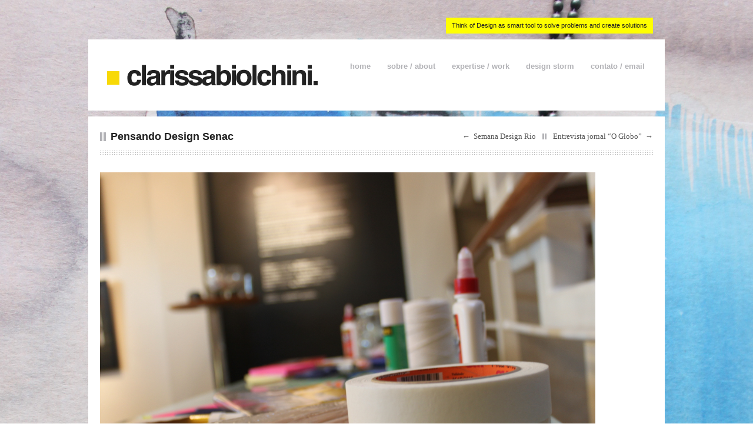

--- FILE ---
content_type: text/html; charset=UTF-8
request_url: http://clarissabiolchini.com/?portfolio=212
body_size: 18565
content:
<!DOCTYPE html>

<!-- BEGIN html -->
<html lang="en-US">
<!-- An ThemeZilla design (http://www.themezilla.com) - Proudly powered by WordPress (http://wordpress.org) -->

<!-- BEGIN head -->
<head>

	<!-- Meta Tags -->
	<meta http-equiv="Content-Type" content="text/html; charset=UTF-8" />
	
	<!-- Title -->
	<title>Pensando Design Senac | Clarissa Biolchini</title>
	
	<!-- Stylesheets -->
	<link rel="stylesheet" href="http://clarissabiolchini.com/wp-content/themes/scope/style.css" type="text/css" media="screen" />
	
	<!-- RSS & Pingbacks -->
	<link rel="alternate" type="application/rss+xml" title="Clarissa Biolchini RSS Feed" href="http://clarissabiolchini.com/?feed=rss2" />
	<link rel="pingback" href="http://clarissabiolchini.com/xmlrpc.php" />

	<link rel='dns-prefetch' href='//s.w.org' />
		<script type="text/javascript">
			window._wpemojiSettings = {"baseUrl":"https:\/\/s.w.org\/images\/core\/emoji\/11.2.0\/72x72\/","ext":".png","svgUrl":"https:\/\/s.w.org\/images\/core\/emoji\/11.2.0\/svg\/","svgExt":".svg","source":{"concatemoji":"http:\/\/clarissabiolchini.com\/wp-includes\/js\/wp-emoji-release.min.js?ver=5.1.19"}};
			!function(e,a,t){var n,r,o,i=a.createElement("canvas"),p=i.getContext&&i.getContext("2d");function s(e,t){var a=String.fromCharCode;p.clearRect(0,0,i.width,i.height),p.fillText(a.apply(this,e),0,0);e=i.toDataURL();return p.clearRect(0,0,i.width,i.height),p.fillText(a.apply(this,t),0,0),e===i.toDataURL()}function c(e){var t=a.createElement("script");t.src=e,t.defer=t.type="text/javascript",a.getElementsByTagName("head")[0].appendChild(t)}for(o=Array("flag","emoji"),t.supports={everything:!0,everythingExceptFlag:!0},r=0;r<o.length;r++)t.supports[o[r]]=function(e){if(!p||!p.fillText)return!1;switch(p.textBaseline="top",p.font="600 32px Arial",e){case"flag":return s([55356,56826,55356,56819],[55356,56826,8203,55356,56819])?!1:!s([55356,57332,56128,56423,56128,56418,56128,56421,56128,56430,56128,56423,56128,56447],[55356,57332,8203,56128,56423,8203,56128,56418,8203,56128,56421,8203,56128,56430,8203,56128,56423,8203,56128,56447]);case"emoji":return!s([55358,56760,9792,65039],[55358,56760,8203,9792,65039])}return!1}(o[r]),t.supports.everything=t.supports.everything&&t.supports[o[r]],"flag"!==o[r]&&(t.supports.everythingExceptFlag=t.supports.everythingExceptFlag&&t.supports[o[r]]);t.supports.everythingExceptFlag=t.supports.everythingExceptFlag&&!t.supports.flag,t.DOMReady=!1,t.readyCallback=function(){t.DOMReady=!0},t.supports.everything||(n=function(){t.readyCallback()},a.addEventListener?(a.addEventListener("DOMContentLoaded",n,!1),e.addEventListener("load",n,!1)):(e.attachEvent("onload",n),a.attachEvent("onreadystatechange",function(){"complete"===a.readyState&&t.readyCallback()})),(n=t.source||{}).concatemoji?c(n.concatemoji):n.wpemoji&&n.twemoji&&(c(n.twemoji),c(n.wpemoji)))}(window,document,window._wpemojiSettings);
		</script>
		<style type="text/css">
img.wp-smiley,
img.emoji {
	display: inline !important;
	border: none !important;
	box-shadow: none !important;
	height: 1em !important;
	width: 1em !important;
	margin: 0 .07em !important;
	vertical-align: -0.1em !important;
	background: none !important;
	padding: 0 !important;
}
</style>
	<link rel='stylesheet' id='wp-block-library-css'  href='http://clarissabiolchini.com/wp-includes/css/dist/block-library/style.min.css?ver=5.1.19' type='text/css' media='all' />
<script type='text/javascript' src='http://clarissabiolchini.com/wp-content/themes/scope/functions/js/twitter.js?ver=5.1.19'></script>
<script type='text/javascript' src='http://clarissabiolchini.com/wp-includes/js/jquery/jquery.js?ver=1.12.4'></script>
<script type='text/javascript' src='http://clarissabiolchini.com/wp-includes/js/jquery/jquery-migrate.min.js?ver=1.4.1'></script>
<link rel='https://api.w.org/' href='http://clarissabiolchini.com/index.php?rest_route=/' />
<link rel="EditURI" type="application/rsd+xml" title="RSD" href="http://clarissabiolchini.com/xmlrpc.php?rsd" />
<link rel="wlwmanifest" type="application/wlwmanifest+xml" href="http://clarissabiolchini.com/wp-includes/wlwmanifest.xml" /> 
<link rel='prev' title='Semana Design Rio' href='http://clarissabiolchini.com/?portfolio=palestra-semana-design-rio' />
<link rel='next' title='Entrevista jornal &#8220;O Globo&#8221;' href='http://clarissabiolchini.com/?portfolio=entrevista-o-globo' />
<meta name="generator" content="WordPress 5.1.19" />
<link rel="canonical" href="http://clarissabiolchini.com/?portfolio=212" />
<link rel='shortlink' href='http://clarissabiolchini.com/?p=212' />
<link rel="alternate" type="application/json+oembed" href="http://clarissabiolchini.com/index.php?rest_route=%2Foembed%2F1.0%2Fembed&#038;url=http%3A%2F%2Fclarissabiolchini.com%2F%3Fportfolio%3D212" />
<link rel="alternate" type="text/xml+oembed" href="http://clarissabiolchini.com/index.php?rest_route=%2Foembed%2F1.0%2Fembed&#038;url=http%3A%2F%2Fclarissabiolchini.com%2F%3Fportfolio%3D212&#038;format=xml" />
<!-- Custom Styling -->
<style type="text/css">
body { 
	background-color: white;
	background-image:  url(http://clarissabiolchini.com/wp-content/uploads/2013/04/background.jpg);
	background-attachment: fixed;
	background-repeat: no-repeat;
	background-position: top center; 
}
a:hover,
#header-top p,
.slider .slides_prev:hover,
.slider .slides_next:hover,
button:hover,
.page-template-template-portfolio-php .post-thumb a,
.tax-portfolio-type .post-thumb a,
.recent-work .post-thumb a,
.portfolio-related .post-thumb a,
.tz-recent-portfolios-widget .post-thumb a,
#sort-by a.active,
.entry-meta span.post-format,
#comments,
#submit:hover,
#respond h3,
.tz-blog-widget .entry-title a:hover { background-color: yellow; }
.slider a,
.slider-desc span,
.slider-desc em,
#footer .tz-blog-widget .entry-title a:hover { color: yellow; }
button:hover,
#submit:hover,
.bypostauthor .avatar,
.flickr_badge_image img { border-color: yellow; }
</style>
<link rel="shortcut icon" href="http://clarissabiolchini.com/wp-content/uploads/2013/04/favicon1.png"/>

<!-- END head -->
</head>

<!-- BEGIN body -->
<body class="portfolio-template-default single single-portfolio postid-212 chrome layout-2cr">

    
	<!-- BEGIN #container -->
	<div id="container">
	
	    	    <!-- BEGIN #header-top -->
        <div id="header-top">
            <p>Think of Design as smart tool to solve problems and create solutions</p>
        <!-- END #header-top -->
        </div>
                
		<!-- BEGIN #header -->
		<div id="header" class="clearfix">
			
			<!-- BEGIN #logo -->
			<div id="logo">
						    <a href="http://clarissabiolchini.com"><img src="http://clarissabiolchini.com/wp-content/uploads/2013/04/logoclarissabiolchini2.png" alt="Clarissa Biolchini"/></a>
							
				
			<!-- END #logo -->
			</div>
			
			
			<!-- BEGIN #primary-nav -->
    		<div id="primary-nav">
    			    			<div class="menu-menu-principal-container"><ul id="menu-menu-principal" class="menu"><li id="menu-item-731" class="menu-item menu-item-type-post_type menu-item-object-page menu-item-home menu-item-731"><a href="http://clarissabiolchini.com/">home</a></li>
<li id="menu-item-729" class="menu-item menu-item-type-post_type menu-item-object-page menu-item-729"><a href="http://clarissabiolchini.com/?page_id=610">sobre / about</a></li>
<li id="menu-item-733" class="menu-item menu-item-type-post_type menu-item-object-page menu-item-733"><a href="http://clarissabiolchini.com/?page_id=25">expertise / work</a></li>
<li id="menu-item-730" class="menu-item menu-item-type-post_type menu-item-object-page menu-item-730"><a href="http://clarissabiolchini.com/?page_id=511">design storm</a></li>
<li id="menu-item-732" class="menu-item menu-item-type-post_type menu-item-object-page menu-item-732"><a href="http://clarissabiolchini.com/?page_id=85">contato / email</a></li>
</ul></div>    			    		<!-- END #primary-nav -->
    		</div>
    		
		<!--END #header-->
		</div>
		
		<!--BEGIN #content -->
		<div id="content" class="clearfix">
            <!--BEGIN .page-header -->
			<div class="page-header">
			    
			    <h1 class="page-title">Pensando Design Senac</h1>
			    
			    <!--BEGIN .navigation .single-page-navigation -->
				<div class="navigation single-page-navigation">
				
				    					<div class="nav-previous">&larr; <a href="http://clarissabiolchini.com/?portfolio=palestra-semana-design-rio" rel="prev">Semana Design Rio</a></div>
										
										<div class="nav-next"><a href="http://clarissabiolchini.com/?portfolio=entrevista-o-globo" rel="next">Entrevista jornal &#8220;O Globo&#8221;</a> &rarr;</div>
					
				<!--END .navigation .single-page-navigation -->
				</div>
				
			<!--END .page-header -->
			</div>
			
            <!--BEGIN #primary .hfeed-->
			<div id="primary" class="hfeed">
		    				
				<!--BEGIN .hentry -->
				<div class="post-212 portfolio type-portfolio status-publish has-post-thumbnail hentry portfolio-type-design-thinking" id="post-212">				
					
            		<div class='image-frame'><img height='549' width='842' src='http://clarissabiolchini.com/wp-content/uploads/2013/08/Screen-shot-2013-08-11-at-5.42.44-PM.png' alt='Screen shot 2013-08-11 at 5.42.44 PM' /></div>
            		<!-- BEGIN .entry-content -->
            		<div class="entry-content">
                        
                        <!-- BEGIN .entry-meta -->
                		<div class="entry-meta">

                		    
                		<!-- END .entry-meta -->
                		</div>
                		
                		<p>O workshop &#8220;Pensando Design&#8221; foi desenvolvido para o Senac na Casa do Saber no Rio de Janeiro em junho de 2013. Contamos com a colaboração de 12 renomados designers atuantes no mercado nacional. Durante o processo de trabalho foram utilizados ferramentas da metodologia e Design Thinking através de dinâmicas participativas em grupos. <em> Cliente: Sena/ Assistente de projeto: Luiza Kramer</em></p>

            		<!-- END .entry-content -->
            		</div>                
				<!--END .hentry-->  
				</div>

				
			<!--END #primary .hfeed-->
			</div>


		<!-- END #content -->
		</div>
		
    		<!-- BEGIN .portfolio-related -->
	<div class="portfolio-related clearfix">
	
		<h2 class="related-title"><span>Related Projects</span></h2>

		<ul>

                    <li>
            				<div class="post-thumb">
					<a title="Permanent Link to FIRJAN- IEL/ Escola Darcy Ribeiro" href="http://clarissabiolchini.com/?portfolio=firjan-escola-darcy-ribeiro">
                        <span class="post-thumb-overlay">View Project</span>
					    <img width="220" height="140" src="http://clarissabiolchini.com/wp-content/uploads/2014/01/Screen-shot-2014-05-08-at-23.55.57-220x140.png" class="attachment-portfolio-thumb size-portfolio-thumb wp-post-image" alt="" />					</a>
				</div>
    		
    		<h2 class="entry-title"><a href="http://clarissabiolchini.com/?portfolio=firjan-escola-darcy-ribeiro" rel="bookmark" title="Permanent Link to FIRJAN- IEL/ Escola Darcy Ribeiro"> FIRJAN- IEL/ Escola Darcy Ribeiro</a></h2>
    		
    		<!--BEGIN .entry-meta -->
			<div class="entry-meta">
				<span class="entry-portfolio-type"><a href="http://clarissabiolchini.com/?portfolio-type=design-thinking" rel="tag">design thinking &amp; service design</a></span>
			<!--END .entry-meta -->
			</div>
			
			</li>	
					
                    <li>
            				<div class="post-thumb">
					<a title="Permanent Link to Workshop Design Thinking com Garrick Jones no Ibmec" href="http://clarissabiolchini.com/?portfolio=workshop-design-thinking">
                        <span class="post-thumb-overlay">View Project</span>
					    <img width="220" height="140" src="http://clarissabiolchini.com/wp-content/uploads/2013/04/DESIGN-THINKING-220x140.png" class="attachment-portfolio-thumb size-portfolio-thumb wp-post-image" alt="" />					</a>
				</div>
    		
    		<h2 class="entry-title"><a href="http://clarissabiolchini.com/?portfolio=workshop-design-thinking" rel="bookmark" title="Permanent Link to Workshop Design Thinking com Garrick Jones no Ibmec"> Workshop Design Thinking com Garrick Jones no Ibmec</a></h2>
    		
    		<!--BEGIN .entry-meta -->
			<div class="entry-meta">
				<span class="entry-portfolio-type"><a href="http://clarissabiolchini.com/?portfolio-type=design-thinking" rel="tag">design thinking &amp; service design</a></span>
			<!--END .entry-meta -->
			</div>
			
			</li>	
					
                    <li>
            				<div class="post-thumb">
					<a title="Permanent Link to &#8220;Isto é Design de Serviços&#8221;" href="http://clarissabiolchini.com/?portfolio=prefacio-isto-e-design-de-servicos">
                        <span class="post-thumb-overlay">View Project</span>
					    <img width="220" height="140" src="http://clarissabiolchini.com/wp-content/uploads/2014/11/10689718_827760220598293_1602651572260024410_n-220x140.jpg" class="attachment-portfolio-thumb size-portfolio-thumb wp-post-image" alt="" />					</a>
				</div>
    		
    		<h2 class="entry-title"><a href="http://clarissabiolchini.com/?portfolio=prefacio-isto-e-design-de-servicos" rel="bookmark" title="Permanent Link to &#8220;Isto é Design de Serviços&#8221;"> &#8220;Isto é Design de Serviços&#8221;</a></h2>
    		
    		<!--BEGIN .entry-meta -->
			<div class="entry-meta">
				<span class="entry-portfolio-type"><a href="http://clarissabiolchini.com/?portfolio-type=design-thinking" rel="tag">design thinking &amp; service design</a></span>
			<!--END .entry-meta -->
			</div>
			
			</li>	
					
                    <li class="last">
            				<div class="post-thumb">
					<a title="Permanent Link to Curso Inovação no Ibmec" href="http://clarissabiolchini.com/?portfolio=inovacao-ibmec-innovation-at-ibmec">
                        <span class="post-thumb-overlay">View Project</span>
					    <img width="220" height="140" src="http://clarissabiolchini.com/wp-content/uploads/2013/08/IBMEC-220x140.jpg" class="attachment-portfolio-thumb size-portfolio-thumb wp-post-image" alt="" />					</a>
				</div>
    		
    		<h2 class="entry-title"><a href="http://clarissabiolchini.com/?portfolio=inovacao-ibmec-innovation-at-ibmec" rel="bookmark" title="Permanent Link to Curso Inovação no Ibmec"> Curso Inovação no Ibmec</a></h2>
    		
    		<!--BEGIN .entry-meta -->
			<div class="entry-meta">
				<span class="entry-portfolio-type"><a href="http://clarissabiolchini.com/?portfolio-type=design-thinking" rel="tag">design thinking &amp; service design</a></span>
			<!--END .entry-meta -->
			</div>
			
			</li>	
					
                </ul>
       
	<!-- END .portfolio-related -->
	</div>
				
		<!-- BEGIN #footer -->
		<div id="footer" class="clearfix">
		    <!-- BEGIN .footer-left -->
<div class="footer-left">
    <div id="text-5" class="widget widget_text"><h3 class="widget-title"><span>Palestra de Clarissa Biolchini na Semana D</span></h3>			<div class="textwidget"><p><a href="http://www.emobile.com.br/site/design-e-decoracao/semana-d-clarissa-biolchini-explica-o-design-de-servicos/">Clique aqui para ler a matéria sobre a palestra de Clarissa Biolchini na Semana D em Curitiba. </a></p>
</div>
		</div><div id="text-6" class="widget widget_text"><h3 class="widget-title"><span>Lançamento do livro &#8221; Isto é Design Thinking de Serviços&#8221;</span></h3>			<div class="textwidget"><p><a href="http://www.ccsp.com.br/site/ultimas/71678/Design-Thinking"> Confira a matéria sobre o lançamento do livro " Isto é Design Thinking de Serviços"t/</a></p>
</div>
		</div><!-- END .footer-left -->
</div>
		    <!-- BEGIN .footer-center -->
<div class="footer-center">
    <!-- END .footer-center -->
</div>
		    <!-- BEGIN .footer-right -->
<div class="footer-right">
    <div id="search-2" class="widget widget_search"><h3 class="widget-title"><span>busca/ search</span></h3><!--BEGIN #searchform-->
<form method="get" id="searchform" action="http://clarissabiolchini.com/">
	<fieldset>
		<input type="text" name="s" id="s" value="To search type and hit enter" onfocus="if(this.value=='To search type and hit enter')this.value='';" onblur="if(this.value=='')this.value='To search type and hit enter';" />
	</fieldset>
<!--END #searchform-->
</form></div><!-- END .footer-right -->
</div>
		<!-- END #footer -->
		</div>
		
		<!-- BEGIN #sub-footer -->
		<div id="sub-footer" class="clearfix">
		    
            <div class="copyright">
                <p>&copy; 2026 <a href="http://clarissabiolchini.com">Clarissa Biolchini</a>. Powered by <a href="http://wordpress.org/">WordPress</a></p>

    			<p><a href="http://www.themezilla.com/themes/scope/">Scope Theme</a> by <a href="http://www.themezilla.com/">ThemeZilla</a></p>
            </div>
		
		    <!-- BEGIN #secondary-nav -->
    		<div id="secondary-nav">
    			    		<!-- END #secondary-nav -->
    		</div>
		
		<!-- END #sub-footer -->
		</div>
		
	<!-- END #container -->
	</div> 

	<!-- Theme Hook -->
	<script type='text/javascript' src='http://clarissabiolchini.com/wp-includes/js/jquery/ui/core.min.js?ver=1.11.4'></script>
<script type='text/javascript' src='http://clarissabiolchini.com/wp-includes/js/jquery/ui/widget.min.js?ver=1.11.4'></script>
<script type='text/javascript' src='http://clarissabiolchini.com/wp-includes/js/jquery/ui/tabs.min.js?ver=1.11.4'></script>
<script type='text/javascript' src='http://clarissabiolchini.com/wp-includes/js/jquery/ui/accordion.min.js?ver=1.11.4'></script>
<script type='text/javascript' src='http://clarissabiolchini.com/wp-content/themes/scope/js/superfish.js?ver=1.0'></script>
<script type='text/javascript' src='http://clarissabiolchini.com/wp-content/themes/scope/js/slides.min.jquery.js?ver=1.1.9'></script>
<script type='text/javascript' src='http://clarissabiolchini.com/wp-content/themes/scope/js/jquery.isotope.min.js?ver=1.5.03'></script>
<script type='text/javascript' src='http://clarissabiolchini.com/wp-content/themes/scope/js/jquery.custom.js?ver=1.0'></script>
<script type='text/javascript' src='http://clarissabiolchini.com/wp-content/themes/scope/js/jquery.jplayer.min.js?ver=2.1'></script>
<script type='text/javascript' src='http://clarissabiolchini.com/wp-content/themes/scope/js/jquery.columnizer.min.js?ver=1.5'></script>
<script type='text/javascript' src='http://clarissabiolchini.com/wp-includes/js/comment-reply.min.js?ver=5.1.19'></script>
<script type='text/javascript' src='http://clarissabiolchini.com/wp-includes/js/wp-embed.min.js?ver=5.1.19'></script>
			
<!--END body-->
</body>
<!--END html-->
</html>